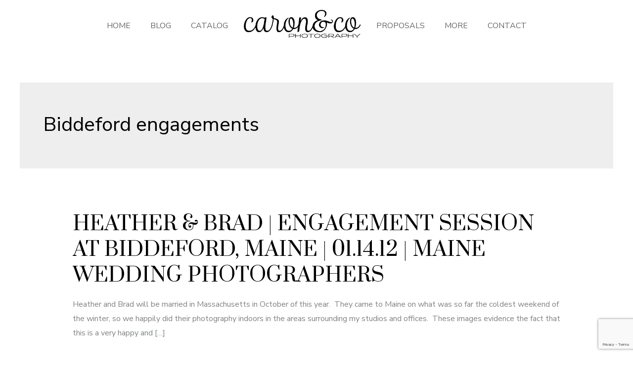

--- FILE ---
content_type: text/html; charset=utf-8
request_url: https://www.google.com/recaptcha/api2/anchor?ar=1&k=6LcrtdoUAAAAAKDPz7JUXX2I3Gw2z8vnqvmo3gnL&co=aHR0cHM6Ly93d3cud2VkLXBpeC5jb206NDQz&hl=en&v=PoyoqOPhxBO7pBk68S4YbpHZ&size=invisible&anchor-ms=20000&execute-ms=30000&cb=sz5cr0e7g3vp
body_size: 48947
content:
<!DOCTYPE HTML><html dir="ltr" lang="en"><head><meta http-equiv="Content-Type" content="text/html; charset=UTF-8">
<meta http-equiv="X-UA-Compatible" content="IE=edge">
<title>reCAPTCHA</title>
<style type="text/css">
/* cyrillic-ext */
@font-face {
  font-family: 'Roboto';
  font-style: normal;
  font-weight: 400;
  font-stretch: 100%;
  src: url(//fonts.gstatic.com/s/roboto/v48/KFO7CnqEu92Fr1ME7kSn66aGLdTylUAMa3GUBHMdazTgWw.woff2) format('woff2');
  unicode-range: U+0460-052F, U+1C80-1C8A, U+20B4, U+2DE0-2DFF, U+A640-A69F, U+FE2E-FE2F;
}
/* cyrillic */
@font-face {
  font-family: 'Roboto';
  font-style: normal;
  font-weight: 400;
  font-stretch: 100%;
  src: url(//fonts.gstatic.com/s/roboto/v48/KFO7CnqEu92Fr1ME7kSn66aGLdTylUAMa3iUBHMdazTgWw.woff2) format('woff2');
  unicode-range: U+0301, U+0400-045F, U+0490-0491, U+04B0-04B1, U+2116;
}
/* greek-ext */
@font-face {
  font-family: 'Roboto';
  font-style: normal;
  font-weight: 400;
  font-stretch: 100%;
  src: url(//fonts.gstatic.com/s/roboto/v48/KFO7CnqEu92Fr1ME7kSn66aGLdTylUAMa3CUBHMdazTgWw.woff2) format('woff2');
  unicode-range: U+1F00-1FFF;
}
/* greek */
@font-face {
  font-family: 'Roboto';
  font-style: normal;
  font-weight: 400;
  font-stretch: 100%;
  src: url(//fonts.gstatic.com/s/roboto/v48/KFO7CnqEu92Fr1ME7kSn66aGLdTylUAMa3-UBHMdazTgWw.woff2) format('woff2');
  unicode-range: U+0370-0377, U+037A-037F, U+0384-038A, U+038C, U+038E-03A1, U+03A3-03FF;
}
/* math */
@font-face {
  font-family: 'Roboto';
  font-style: normal;
  font-weight: 400;
  font-stretch: 100%;
  src: url(//fonts.gstatic.com/s/roboto/v48/KFO7CnqEu92Fr1ME7kSn66aGLdTylUAMawCUBHMdazTgWw.woff2) format('woff2');
  unicode-range: U+0302-0303, U+0305, U+0307-0308, U+0310, U+0312, U+0315, U+031A, U+0326-0327, U+032C, U+032F-0330, U+0332-0333, U+0338, U+033A, U+0346, U+034D, U+0391-03A1, U+03A3-03A9, U+03B1-03C9, U+03D1, U+03D5-03D6, U+03F0-03F1, U+03F4-03F5, U+2016-2017, U+2034-2038, U+203C, U+2040, U+2043, U+2047, U+2050, U+2057, U+205F, U+2070-2071, U+2074-208E, U+2090-209C, U+20D0-20DC, U+20E1, U+20E5-20EF, U+2100-2112, U+2114-2115, U+2117-2121, U+2123-214F, U+2190, U+2192, U+2194-21AE, U+21B0-21E5, U+21F1-21F2, U+21F4-2211, U+2213-2214, U+2216-22FF, U+2308-230B, U+2310, U+2319, U+231C-2321, U+2336-237A, U+237C, U+2395, U+239B-23B7, U+23D0, U+23DC-23E1, U+2474-2475, U+25AF, U+25B3, U+25B7, U+25BD, U+25C1, U+25CA, U+25CC, U+25FB, U+266D-266F, U+27C0-27FF, U+2900-2AFF, U+2B0E-2B11, U+2B30-2B4C, U+2BFE, U+3030, U+FF5B, U+FF5D, U+1D400-1D7FF, U+1EE00-1EEFF;
}
/* symbols */
@font-face {
  font-family: 'Roboto';
  font-style: normal;
  font-weight: 400;
  font-stretch: 100%;
  src: url(//fonts.gstatic.com/s/roboto/v48/KFO7CnqEu92Fr1ME7kSn66aGLdTylUAMaxKUBHMdazTgWw.woff2) format('woff2');
  unicode-range: U+0001-000C, U+000E-001F, U+007F-009F, U+20DD-20E0, U+20E2-20E4, U+2150-218F, U+2190, U+2192, U+2194-2199, U+21AF, U+21E6-21F0, U+21F3, U+2218-2219, U+2299, U+22C4-22C6, U+2300-243F, U+2440-244A, U+2460-24FF, U+25A0-27BF, U+2800-28FF, U+2921-2922, U+2981, U+29BF, U+29EB, U+2B00-2BFF, U+4DC0-4DFF, U+FFF9-FFFB, U+10140-1018E, U+10190-1019C, U+101A0, U+101D0-101FD, U+102E0-102FB, U+10E60-10E7E, U+1D2C0-1D2D3, U+1D2E0-1D37F, U+1F000-1F0FF, U+1F100-1F1AD, U+1F1E6-1F1FF, U+1F30D-1F30F, U+1F315, U+1F31C, U+1F31E, U+1F320-1F32C, U+1F336, U+1F378, U+1F37D, U+1F382, U+1F393-1F39F, U+1F3A7-1F3A8, U+1F3AC-1F3AF, U+1F3C2, U+1F3C4-1F3C6, U+1F3CA-1F3CE, U+1F3D4-1F3E0, U+1F3ED, U+1F3F1-1F3F3, U+1F3F5-1F3F7, U+1F408, U+1F415, U+1F41F, U+1F426, U+1F43F, U+1F441-1F442, U+1F444, U+1F446-1F449, U+1F44C-1F44E, U+1F453, U+1F46A, U+1F47D, U+1F4A3, U+1F4B0, U+1F4B3, U+1F4B9, U+1F4BB, U+1F4BF, U+1F4C8-1F4CB, U+1F4D6, U+1F4DA, U+1F4DF, U+1F4E3-1F4E6, U+1F4EA-1F4ED, U+1F4F7, U+1F4F9-1F4FB, U+1F4FD-1F4FE, U+1F503, U+1F507-1F50B, U+1F50D, U+1F512-1F513, U+1F53E-1F54A, U+1F54F-1F5FA, U+1F610, U+1F650-1F67F, U+1F687, U+1F68D, U+1F691, U+1F694, U+1F698, U+1F6AD, U+1F6B2, U+1F6B9-1F6BA, U+1F6BC, U+1F6C6-1F6CF, U+1F6D3-1F6D7, U+1F6E0-1F6EA, U+1F6F0-1F6F3, U+1F6F7-1F6FC, U+1F700-1F7FF, U+1F800-1F80B, U+1F810-1F847, U+1F850-1F859, U+1F860-1F887, U+1F890-1F8AD, U+1F8B0-1F8BB, U+1F8C0-1F8C1, U+1F900-1F90B, U+1F93B, U+1F946, U+1F984, U+1F996, U+1F9E9, U+1FA00-1FA6F, U+1FA70-1FA7C, U+1FA80-1FA89, U+1FA8F-1FAC6, U+1FACE-1FADC, U+1FADF-1FAE9, U+1FAF0-1FAF8, U+1FB00-1FBFF;
}
/* vietnamese */
@font-face {
  font-family: 'Roboto';
  font-style: normal;
  font-weight: 400;
  font-stretch: 100%;
  src: url(//fonts.gstatic.com/s/roboto/v48/KFO7CnqEu92Fr1ME7kSn66aGLdTylUAMa3OUBHMdazTgWw.woff2) format('woff2');
  unicode-range: U+0102-0103, U+0110-0111, U+0128-0129, U+0168-0169, U+01A0-01A1, U+01AF-01B0, U+0300-0301, U+0303-0304, U+0308-0309, U+0323, U+0329, U+1EA0-1EF9, U+20AB;
}
/* latin-ext */
@font-face {
  font-family: 'Roboto';
  font-style: normal;
  font-weight: 400;
  font-stretch: 100%;
  src: url(//fonts.gstatic.com/s/roboto/v48/KFO7CnqEu92Fr1ME7kSn66aGLdTylUAMa3KUBHMdazTgWw.woff2) format('woff2');
  unicode-range: U+0100-02BA, U+02BD-02C5, U+02C7-02CC, U+02CE-02D7, U+02DD-02FF, U+0304, U+0308, U+0329, U+1D00-1DBF, U+1E00-1E9F, U+1EF2-1EFF, U+2020, U+20A0-20AB, U+20AD-20C0, U+2113, U+2C60-2C7F, U+A720-A7FF;
}
/* latin */
@font-face {
  font-family: 'Roboto';
  font-style: normal;
  font-weight: 400;
  font-stretch: 100%;
  src: url(//fonts.gstatic.com/s/roboto/v48/KFO7CnqEu92Fr1ME7kSn66aGLdTylUAMa3yUBHMdazQ.woff2) format('woff2');
  unicode-range: U+0000-00FF, U+0131, U+0152-0153, U+02BB-02BC, U+02C6, U+02DA, U+02DC, U+0304, U+0308, U+0329, U+2000-206F, U+20AC, U+2122, U+2191, U+2193, U+2212, U+2215, U+FEFF, U+FFFD;
}
/* cyrillic-ext */
@font-face {
  font-family: 'Roboto';
  font-style: normal;
  font-weight: 500;
  font-stretch: 100%;
  src: url(//fonts.gstatic.com/s/roboto/v48/KFO7CnqEu92Fr1ME7kSn66aGLdTylUAMa3GUBHMdazTgWw.woff2) format('woff2');
  unicode-range: U+0460-052F, U+1C80-1C8A, U+20B4, U+2DE0-2DFF, U+A640-A69F, U+FE2E-FE2F;
}
/* cyrillic */
@font-face {
  font-family: 'Roboto';
  font-style: normal;
  font-weight: 500;
  font-stretch: 100%;
  src: url(//fonts.gstatic.com/s/roboto/v48/KFO7CnqEu92Fr1ME7kSn66aGLdTylUAMa3iUBHMdazTgWw.woff2) format('woff2');
  unicode-range: U+0301, U+0400-045F, U+0490-0491, U+04B0-04B1, U+2116;
}
/* greek-ext */
@font-face {
  font-family: 'Roboto';
  font-style: normal;
  font-weight: 500;
  font-stretch: 100%;
  src: url(//fonts.gstatic.com/s/roboto/v48/KFO7CnqEu92Fr1ME7kSn66aGLdTylUAMa3CUBHMdazTgWw.woff2) format('woff2');
  unicode-range: U+1F00-1FFF;
}
/* greek */
@font-face {
  font-family: 'Roboto';
  font-style: normal;
  font-weight: 500;
  font-stretch: 100%;
  src: url(//fonts.gstatic.com/s/roboto/v48/KFO7CnqEu92Fr1ME7kSn66aGLdTylUAMa3-UBHMdazTgWw.woff2) format('woff2');
  unicode-range: U+0370-0377, U+037A-037F, U+0384-038A, U+038C, U+038E-03A1, U+03A3-03FF;
}
/* math */
@font-face {
  font-family: 'Roboto';
  font-style: normal;
  font-weight: 500;
  font-stretch: 100%;
  src: url(//fonts.gstatic.com/s/roboto/v48/KFO7CnqEu92Fr1ME7kSn66aGLdTylUAMawCUBHMdazTgWw.woff2) format('woff2');
  unicode-range: U+0302-0303, U+0305, U+0307-0308, U+0310, U+0312, U+0315, U+031A, U+0326-0327, U+032C, U+032F-0330, U+0332-0333, U+0338, U+033A, U+0346, U+034D, U+0391-03A1, U+03A3-03A9, U+03B1-03C9, U+03D1, U+03D5-03D6, U+03F0-03F1, U+03F4-03F5, U+2016-2017, U+2034-2038, U+203C, U+2040, U+2043, U+2047, U+2050, U+2057, U+205F, U+2070-2071, U+2074-208E, U+2090-209C, U+20D0-20DC, U+20E1, U+20E5-20EF, U+2100-2112, U+2114-2115, U+2117-2121, U+2123-214F, U+2190, U+2192, U+2194-21AE, U+21B0-21E5, U+21F1-21F2, U+21F4-2211, U+2213-2214, U+2216-22FF, U+2308-230B, U+2310, U+2319, U+231C-2321, U+2336-237A, U+237C, U+2395, U+239B-23B7, U+23D0, U+23DC-23E1, U+2474-2475, U+25AF, U+25B3, U+25B7, U+25BD, U+25C1, U+25CA, U+25CC, U+25FB, U+266D-266F, U+27C0-27FF, U+2900-2AFF, U+2B0E-2B11, U+2B30-2B4C, U+2BFE, U+3030, U+FF5B, U+FF5D, U+1D400-1D7FF, U+1EE00-1EEFF;
}
/* symbols */
@font-face {
  font-family: 'Roboto';
  font-style: normal;
  font-weight: 500;
  font-stretch: 100%;
  src: url(//fonts.gstatic.com/s/roboto/v48/KFO7CnqEu92Fr1ME7kSn66aGLdTylUAMaxKUBHMdazTgWw.woff2) format('woff2');
  unicode-range: U+0001-000C, U+000E-001F, U+007F-009F, U+20DD-20E0, U+20E2-20E4, U+2150-218F, U+2190, U+2192, U+2194-2199, U+21AF, U+21E6-21F0, U+21F3, U+2218-2219, U+2299, U+22C4-22C6, U+2300-243F, U+2440-244A, U+2460-24FF, U+25A0-27BF, U+2800-28FF, U+2921-2922, U+2981, U+29BF, U+29EB, U+2B00-2BFF, U+4DC0-4DFF, U+FFF9-FFFB, U+10140-1018E, U+10190-1019C, U+101A0, U+101D0-101FD, U+102E0-102FB, U+10E60-10E7E, U+1D2C0-1D2D3, U+1D2E0-1D37F, U+1F000-1F0FF, U+1F100-1F1AD, U+1F1E6-1F1FF, U+1F30D-1F30F, U+1F315, U+1F31C, U+1F31E, U+1F320-1F32C, U+1F336, U+1F378, U+1F37D, U+1F382, U+1F393-1F39F, U+1F3A7-1F3A8, U+1F3AC-1F3AF, U+1F3C2, U+1F3C4-1F3C6, U+1F3CA-1F3CE, U+1F3D4-1F3E0, U+1F3ED, U+1F3F1-1F3F3, U+1F3F5-1F3F7, U+1F408, U+1F415, U+1F41F, U+1F426, U+1F43F, U+1F441-1F442, U+1F444, U+1F446-1F449, U+1F44C-1F44E, U+1F453, U+1F46A, U+1F47D, U+1F4A3, U+1F4B0, U+1F4B3, U+1F4B9, U+1F4BB, U+1F4BF, U+1F4C8-1F4CB, U+1F4D6, U+1F4DA, U+1F4DF, U+1F4E3-1F4E6, U+1F4EA-1F4ED, U+1F4F7, U+1F4F9-1F4FB, U+1F4FD-1F4FE, U+1F503, U+1F507-1F50B, U+1F50D, U+1F512-1F513, U+1F53E-1F54A, U+1F54F-1F5FA, U+1F610, U+1F650-1F67F, U+1F687, U+1F68D, U+1F691, U+1F694, U+1F698, U+1F6AD, U+1F6B2, U+1F6B9-1F6BA, U+1F6BC, U+1F6C6-1F6CF, U+1F6D3-1F6D7, U+1F6E0-1F6EA, U+1F6F0-1F6F3, U+1F6F7-1F6FC, U+1F700-1F7FF, U+1F800-1F80B, U+1F810-1F847, U+1F850-1F859, U+1F860-1F887, U+1F890-1F8AD, U+1F8B0-1F8BB, U+1F8C0-1F8C1, U+1F900-1F90B, U+1F93B, U+1F946, U+1F984, U+1F996, U+1F9E9, U+1FA00-1FA6F, U+1FA70-1FA7C, U+1FA80-1FA89, U+1FA8F-1FAC6, U+1FACE-1FADC, U+1FADF-1FAE9, U+1FAF0-1FAF8, U+1FB00-1FBFF;
}
/* vietnamese */
@font-face {
  font-family: 'Roboto';
  font-style: normal;
  font-weight: 500;
  font-stretch: 100%;
  src: url(//fonts.gstatic.com/s/roboto/v48/KFO7CnqEu92Fr1ME7kSn66aGLdTylUAMa3OUBHMdazTgWw.woff2) format('woff2');
  unicode-range: U+0102-0103, U+0110-0111, U+0128-0129, U+0168-0169, U+01A0-01A1, U+01AF-01B0, U+0300-0301, U+0303-0304, U+0308-0309, U+0323, U+0329, U+1EA0-1EF9, U+20AB;
}
/* latin-ext */
@font-face {
  font-family: 'Roboto';
  font-style: normal;
  font-weight: 500;
  font-stretch: 100%;
  src: url(//fonts.gstatic.com/s/roboto/v48/KFO7CnqEu92Fr1ME7kSn66aGLdTylUAMa3KUBHMdazTgWw.woff2) format('woff2');
  unicode-range: U+0100-02BA, U+02BD-02C5, U+02C7-02CC, U+02CE-02D7, U+02DD-02FF, U+0304, U+0308, U+0329, U+1D00-1DBF, U+1E00-1E9F, U+1EF2-1EFF, U+2020, U+20A0-20AB, U+20AD-20C0, U+2113, U+2C60-2C7F, U+A720-A7FF;
}
/* latin */
@font-face {
  font-family: 'Roboto';
  font-style: normal;
  font-weight: 500;
  font-stretch: 100%;
  src: url(//fonts.gstatic.com/s/roboto/v48/KFO7CnqEu92Fr1ME7kSn66aGLdTylUAMa3yUBHMdazQ.woff2) format('woff2');
  unicode-range: U+0000-00FF, U+0131, U+0152-0153, U+02BB-02BC, U+02C6, U+02DA, U+02DC, U+0304, U+0308, U+0329, U+2000-206F, U+20AC, U+2122, U+2191, U+2193, U+2212, U+2215, U+FEFF, U+FFFD;
}
/* cyrillic-ext */
@font-face {
  font-family: 'Roboto';
  font-style: normal;
  font-weight: 900;
  font-stretch: 100%;
  src: url(//fonts.gstatic.com/s/roboto/v48/KFO7CnqEu92Fr1ME7kSn66aGLdTylUAMa3GUBHMdazTgWw.woff2) format('woff2');
  unicode-range: U+0460-052F, U+1C80-1C8A, U+20B4, U+2DE0-2DFF, U+A640-A69F, U+FE2E-FE2F;
}
/* cyrillic */
@font-face {
  font-family: 'Roboto';
  font-style: normal;
  font-weight: 900;
  font-stretch: 100%;
  src: url(//fonts.gstatic.com/s/roboto/v48/KFO7CnqEu92Fr1ME7kSn66aGLdTylUAMa3iUBHMdazTgWw.woff2) format('woff2');
  unicode-range: U+0301, U+0400-045F, U+0490-0491, U+04B0-04B1, U+2116;
}
/* greek-ext */
@font-face {
  font-family: 'Roboto';
  font-style: normal;
  font-weight: 900;
  font-stretch: 100%;
  src: url(//fonts.gstatic.com/s/roboto/v48/KFO7CnqEu92Fr1ME7kSn66aGLdTylUAMa3CUBHMdazTgWw.woff2) format('woff2');
  unicode-range: U+1F00-1FFF;
}
/* greek */
@font-face {
  font-family: 'Roboto';
  font-style: normal;
  font-weight: 900;
  font-stretch: 100%;
  src: url(//fonts.gstatic.com/s/roboto/v48/KFO7CnqEu92Fr1ME7kSn66aGLdTylUAMa3-UBHMdazTgWw.woff2) format('woff2');
  unicode-range: U+0370-0377, U+037A-037F, U+0384-038A, U+038C, U+038E-03A1, U+03A3-03FF;
}
/* math */
@font-face {
  font-family: 'Roboto';
  font-style: normal;
  font-weight: 900;
  font-stretch: 100%;
  src: url(//fonts.gstatic.com/s/roboto/v48/KFO7CnqEu92Fr1ME7kSn66aGLdTylUAMawCUBHMdazTgWw.woff2) format('woff2');
  unicode-range: U+0302-0303, U+0305, U+0307-0308, U+0310, U+0312, U+0315, U+031A, U+0326-0327, U+032C, U+032F-0330, U+0332-0333, U+0338, U+033A, U+0346, U+034D, U+0391-03A1, U+03A3-03A9, U+03B1-03C9, U+03D1, U+03D5-03D6, U+03F0-03F1, U+03F4-03F5, U+2016-2017, U+2034-2038, U+203C, U+2040, U+2043, U+2047, U+2050, U+2057, U+205F, U+2070-2071, U+2074-208E, U+2090-209C, U+20D0-20DC, U+20E1, U+20E5-20EF, U+2100-2112, U+2114-2115, U+2117-2121, U+2123-214F, U+2190, U+2192, U+2194-21AE, U+21B0-21E5, U+21F1-21F2, U+21F4-2211, U+2213-2214, U+2216-22FF, U+2308-230B, U+2310, U+2319, U+231C-2321, U+2336-237A, U+237C, U+2395, U+239B-23B7, U+23D0, U+23DC-23E1, U+2474-2475, U+25AF, U+25B3, U+25B7, U+25BD, U+25C1, U+25CA, U+25CC, U+25FB, U+266D-266F, U+27C0-27FF, U+2900-2AFF, U+2B0E-2B11, U+2B30-2B4C, U+2BFE, U+3030, U+FF5B, U+FF5D, U+1D400-1D7FF, U+1EE00-1EEFF;
}
/* symbols */
@font-face {
  font-family: 'Roboto';
  font-style: normal;
  font-weight: 900;
  font-stretch: 100%;
  src: url(//fonts.gstatic.com/s/roboto/v48/KFO7CnqEu92Fr1ME7kSn66aGLdTylUAMaxKUBHMdazTgWw.woff2) format('woff2');
  unicode-range: U+0001-000C, U+000E-001F, U+007F-009F, U+20DD-20E0, U+20E2-20E4, U+2150-218F, U+2190, U+2192, U+2194-2199, U+21AF, U+21E6-21F0, U+21F3, U+2218-2219, U+2299, U+22C4-22C6, U+2300-243F, U+2440-244A, U+2460-24FF, U+25A0-27BF, U+2800-28FF, U+2921-2922, U+2981, U+29BF, U+29EB, U+2B00-2BFF, U+4DC0-4DFF, U+FFF9-FFFB, U+10140-1018E, U+10190-1019C, U+101A0, U+101D0-101FD, U+102E0-102FB, U+10E60-10E7E, U+1D2C0-1D2D3, U+1D2E0-1D37F, U+1F000-1F0FF, U+1F100-1F1AD, U+1F1E6-1F1FF, U+1F30D-1F30F, U+1F315, U+1F31C, U+1F31E, U+1F320-1F32C, U+1F336, U+1F378, U+1F37D, U+1F382, U+1F393-1F39F, U+1F3A7-1F3A8, U+1F3AC-1F3AF, U+1F3C2, U+1F3C4-1F3C6, U+1F3CA-1F3CE, U+1F3D4-1F3E0, U+1F3ED, U+1F3F1-1F3F3, U+1F3F5-1F3F7, U+1F408, U+1F415, U+1F41F, U+1F426, U+1F43F, U+1F441-1F442, U+1F444, U+1F446-1F449, U+1F44C-1F44E, U+1F453, U+1F46A, U+1F47D, U+1F4A3, U+1F4B0, U+1F4B3, U+1F4B9, U+1F4BB, U+1F4BF, U+1F4C8-1F4CB, U+1F4D6, U+1F4DA, U+1F4DF, U+1F4E3-1F4E6, U+1F4EA-1F4ED, U+1F4F7, U+1F4F9-1F4FB, U+1F4FD-1F4FE, U+1F503, U+1F507-1F50B, U+1F50D, U+1F512-1F513, U+1F53E-1F54A, U+1F54F-1F5FA, U+1F610, U+1F650-1F67F, U+1F687, U+1F68D, U+1F691, U+1F694, U+1F698, U+1F6AD, U+1F6B2, U+1F6B9-1F6BA, U+1F6BC, U+1F6C6-1F6CF, U+1F6D3-1F6D7, U+1F6E0-1F6EA, U+1F6F0-1F6F3, U+1F6F7-1F6FC, U+1F700-1F7FF, U+1F800-1F80B, U+1F810-1F847, U+1F850-1F859, U+1F860-1F887, U+1F890-1F8AD, U+1F8B0-1F8BB, U+1F8C0-1F8C1, U+1F900-1F90B, U+1F93B, U+1F946, U+1F984, U+1F996, U+1F9E9, U+1FA00-1FA6F, U+1FA70-1FA7C, U+1FA80-1FA89, U+1FA8F-1FAC6, U+1FACE-1FADC, U+1FADF-1FAE9, U+1FAF0-1FAF8, U+1FB00-1FBFF;
}
/* vietnamese */
@font-face {
  font-family: 'Roboto';
  font-style: normal;
  font-weight: 900;
  font-stretch: 100%;
  src: url(//fonts.gstatic.com/s/roboto/v48/KFO7CnqEu92Fr1ME7kSn66aGLdTylUAMa3OUBHMdazTgWw.woff2) format('woff2');
  unicode-range: U+0102-0103, U+0110-0111, U+0128-0129, U+0168-0169, U+01A0-01A1, U+01AF-01B0, U+0300-0301, U+0303-0304, U+0308-0309, U+0323, U+0329, U+1EA0-1EF9, U+20AB;
}
/* latin-ext */
@font-face {
  font-family: 'Roboto';
  font-style: normal;
  font-weight: 900;
  font-stretch: 100%;
  src: url(//fonts.gstatic.com/s/roboto/v48/KFO7CnqEu92Fr1ME7kSn66aGLdTylUAMa3KUBHMdazTgWw.woff2) format('woff2');
  unicode-range: U+0100-02BA, U+02BD-02C5, U+02C7-02CC, U+02CE-02D7, U+02DD-02FF, U+0304, U+0308, U+0329, U+1D00-1DBF, U+1E00-1E9F, U+1EF2-1EFF, U+2020, U+20A0-20AB, U+20AD-20C0, U+2113, U+2C60-2C7F, U+A720-A7FF;
}
/* latin */
@font-face {
  font-family: 'Roboto';
  font-style: normal;
  font-weight: 900;
  font-stretch: 100%;
  src: url(//fonts.gstatic.com/s/roboto/v48/KFO7CnqEu92Fr1ME7kSn66aGLdTylUAMa3yUBHMdazQ.woff2) format('woff2');
  unicode-range: U+0000-00FF, U+0131, U+0152-0153, U+02BB-02BC, U+02C6, U+02DA, U+02DC, U+0304, U+0308, U+0329, U+2000-206F, U+20AC, U+2122, U+2191, U+2193, U+2212, U+2215, U+FEFF, U+FFFD;
}

</style>
<link rel="stylesheet" type="text/css" href="https://www.gstatic.com/recaptcha/releases/PoyoqOPhxBO7pBk68S4YbpHZ/styles__ltr.css">
<script nonce="6bAjSDcXA6HLECgGF0PJDg" type="text/javascript">window['__recaptcha_api'] = 'https://www.google.com/recaptcha/api2/';</script>
<script type="text/javascript" src="https://www.gstatic.com/recaptcha/releases/PoyoqOPhxBO7pBk68S4YbpHZ/recaptcha__en.js" nonce="6bAjSDcXA6HLECgGF0PJDg">
      
    </script></head>
<body><div id="rc-anchor-alert" class="rc-anchor-alert"></div>
<input type="hidden" id="recaptcha-token" value="[base64]">
<script type="text/javascript" nonce="6bAjSDcXA6HLECgGF0PJDg">
      recaptcha.anchor.Main.init("[\x22ainput\x22,[\x22bgdata\x22,\x22\x22,\[base64]/[base64]/[base64]/bmV3IHJbeF0oY1swXSk6RT09Mj9uZXcgclt4XShjWzBdLGNbMV0pOkU9PTM/bmV3IHJbeF0oY1swXSxjWzFdLGNbMl0pOkU9PTQ/[base64]/[base64]/[base64]/[base64]/[base64]/[base64]/[base64]/[base64]\x22,\[base64]\\u003d\x22,\x22woXDm8Kjw6wLN2lddkPCkMKCw7smZ8O2FlPDtsKrVVLCscO5w4VmVsKJOcKGY8KOE8KBwrRPwqvCuh4LwpRRw6vDkTFUwrzCvkcdwrrDokZAFsOfwopQw6HDnlnCpl8fwp3CicO/[base64]/wr/[base64]/DscO/YFo8UcK2wp/[base64]/[base64]/[base64]/[base64]/CvyITEcOtw78bwqDDq14Jw77DnT/[base64]/[base64]/DvwjDgHrCokrDsnbCmyLClsKTMsKnFMK5OsKvdFbCsX9vwo3CsEEAA24uBTnDi07CiBHCg8KAYnhAwoI2wqpXw5HDisOLWmoyw4rCicKTwpDDqcOIwpHDvcO3W17CtQI8I8K/wq7DhnEgwqFZRkvCpgt6w5DCqcKkXSHCu8KTb8O2w4rDlzwyC8OqwpTCixpoG8O6w4saw4pgw7PDvwbDtGx2CcKCw757w7Rlw5sUPMKwYxjDu8Oow6ozQsO2RsK2ERjDl8K8E0Ivw7glw73CgMK8YC3Cq8OxS8OITMKHY8OmUsKwNsOFw4/CsghawpN/d8OuBsKOw6FEw7NkfcOzX8KRdcOrKMKDw6kkZ0XCkUHDrcOBwozDtcOnQcK/w7nCr8Kjw6dgEcKXB8ONw415wpZfw4JkwqhWw4nDgsOvw4LDu2lXa8KReMKFw61MwqDCpsKfwpY5QDtCw6LDixsvLSDDm1U9EcKDw5USwpDCn0puwq/DvXXDtsOSwpfDgcOkw5PCosK9w5BLWMKVOiDCt8OUSsKcU8K5wpQ6w6DDnlggwonDk19zw4TDrFF+eUrDuA3CscKDwozDuMOzwp9uPjNcw4HChcK/QsK7w4VHwqXCmsOqw7nDr8KPGcOkw6zCukUhw4kqdSEcw5wMdcOVdzh+w6A9wqTDrW4Vw4nDmsK5Jwd9URnCiXbCpMOfworCucKVwpRzBmBSwobDmh/CocKXakJkwrrDh8Ksw71ObFEaw73Cn2vCmMKewpUcS8K1WcKiwq3DonTDvsOjwolBwosVBsOww5wKEMOKw4LCrcKBw5DCvADDrcKNwqFVwoxSwo1BYcOfw40wwpnCigdnAULDnMOiw7MKWBMhw7XDoUPCmsKAw5UIw7vDsynDsF9kV23DvFLDmEAMLVzDsC/CkMK5wqTDncKNw68oSsOkf8OPw6/DjAHCs2/[base64]/CgcKuX8KPYVs1e8Ovw5NgeMKaZsKtw4sFKTA8fsO8OsK1wrp+McO/RsK0w6lsw7DCgzbDqsOGwo/Ch37DtMO8UXXCocKhTcKcGcO4w6fDjgRwdMKWwprDm8KKI8OiwrpXw7zClBICw4EndsO4wqjCrsOyZMO7YmrCp005Wx85YwnChkPCicKVJ3YRwr/CkFBHwrnCq8Kqw7LCosOVLF/[base64]/DsybCozkSwrBKNT/CpsOiwrTDhsK7Y8OYwoTCsAHDrBxoPiHDuykNTWJdwoXCucO0EsKjw5Agw73CgV3CusKCQWbCqcO3w5PChRkXwotawofCkjDDlcOpw7RawocgAl3Ckm3Cj8OEwrYyw6fDhMKPw7/CtcOYVCwGwr/[base64]/[base64]/[base64]/Di8OvZMO4DMKwHAQBw7x4w5PCo8Ovw6poT8Ouwod+VsOCw5YRw5MlCAoRw6bCoMOswo/[base64]/Dh3Naw6fCicKkYVrDi3VAw7TCvi7Ctg4OB2HChgktMw0nKMKMwq/DsBLDlcKceHcbwpxLwrHClWddFsKvEiLDnHYow5fCrwoqQcOVwoLClAJSKBbClMKcUT9YVy/[base64]/Cn8KXwqd4w5zDmmDCl2XDvxw0BcK4OA1RCcKgIcKxwpHDlsK+am5Uw5zCusKMwp5fwrTDrcKKSzvDtsKJdlrDiWMaw7xWHsKudVF7w7kuwow9wrHDqhLCggt0w4DDosKzw5VTR8OGwojDq8K5wrjDuF/CmylOSh7CpcO/RSI3wqJAwppdw6rDhDhnNsKLZksZQXPCpcKUw7TDlElVwo0ON0guIhdlw714VjN8w5Bvw7FEaQIcwr3DjMKNwqnCpMK/woo2NMKxwoTDh8KBKCTCqV/DncO1RsOoWMOawrXDg8K6flxFaFXDiAkeD8K7KMOCRWZjcC8TwpJcwo/[base64]/Cv8K0MMKnSMKqRsKawpHDlMOMw7ZJTARPwpXCs8O3w6XDicO4w7EUcsK4b8Ozw4lGwoLDhGXCl8Knw6TCmXbDon1iMQXDmcKhw5RJw6bDmUHCgMO5QMKWCMKgw5XCssOQw4ZTw4HCp3DCtMOow7bCkjHDgsK6KMOGS8OOfEnDt8KzZsKdZUlWwq0dw6LDhk/DgMOTw6lAwqcQUH1yw7jDicO4w7nCj8OswrDDjcKiw4YGw5tNYMK4E8KXw7PClsKWwr/DvsOXwpNJw5DDrzRKd3J2e8Ogw7sNworCmC/DvCLDj8KAwpLCrTrCm8OGw594w7/Dh3LDlBEEw7VuHsKiQsKtflTDosKRwroWBsKEUBdtd8KnwppKw7vCjFjDocOAwqkqbnpnw5weYTFOw757Z8O6Lk/DnMKuT0rCucKQM8KTFBrCti/[base64]/Do0B/[base64]/[base64]/w4rDgi/[base64]/CuMKow4JUwoDCrls2K8KSWXvDpMOQNMKIw5k8w65uLnHDpsOZfhPCqzx7wogMEMK1w6PDgH7ClcK1wqcJw5jDi0Qnw4ERw7HDpjLDg1zDusKkw7rCpz7CtcKIwobCr8Ozw54aw6jDmQpBTEdtwqdIJ8O6bMK/[base64]/DlRzDpy/DpMOuU8OEbMOiW0JowoMRwp80wqrCqC93ZRQ+wptqMMOrO24ewrrDoWMAPBLCvMOxdcOmwpRBw73CgMOlbcO+w4nDs8KaQgDDmMKPQMOpw7fDrGsWwpIrwo/[base64]/c8OJw47CgSIjVMK/eWfCicOfU8O1wqcPw5FMw6tVw6s/OcOGYSEYwqpqw7PCgsONUigLw4PCvnA9A8Kgw7nCk8Odw7FJUG7CgMKyWsO4ADvDqSrDkBjCrMKcD2jDsQDCtkbDl8KDwo7CtGIUClQlczU2XsKSTsKLw7DCkk7DoU03w6bClkRIJX3DrgXDksOGwpHCmW0tb8Ohwrc8w7Ntwr/Cv8Krw7cVYMOpCAMBwrFfw6/Ct8K9KA4rPSoHw54Dwq0Ywp7CuGnCo8KwwrkvLMKYwrjCoVTCnj/Dq8KIXDjDrRohLyzDmsK7Wyx8fjvDkcKAUBc1FMOlw6hQRcOCwrDCr0vDsE9kwqZMeQM9w5FCYCXCsFnCujDDuMOuw6rCmXAKJUfCqWU1w4bCh8KTY3kKAU7DpB5TesKpw4rCs0TCtxrDlcO2wrDDtR/[base64]/DicK+woVnRGxFwrHDpxvCkAVHw53DlUbDrQxFw4bDqVnCiW0jw6TCvhfDt8KrM8K3esKiwrDDsDvCkMOSAMO6a2hnwpjDmkLCoMO3wp/DtsKNbcONwqTDvVVuEMOZw6nDi8Kaa8O7w5HCgcOnM8Klwpl7w7J5QywdA8KMRcKhwrQvwoklwp5uRDFOJWTCnh/Dp8O0w5A/w7Q+w57Dpnx/Cl7Co2cFOsOlLF9besKpCsKKwqfDhcOkw7rDmg0xScOUwojDlsOuZCnCljYQw5/DnMOWH8KOPkA/[base64]/wqHDv8OSZFt2VMKOw5bDvcK5wp9lIXE6SWpHw7DDq8KfwozDtMOAccOsOsKZwoHDi8OTC1lrwrY4w7NqbQxew5nCgGHCrDcUKsO5w5BtYWQmw6PDo8KXR1LCqnMsX2AacMKZccOQwpPDiMO0w5o/CcOQwrHDn8OFwqxsMkU1QcOrw4tpesKnBAnCm2vDrF8keMO4w4fDi2kZcTkZwqfDnHcBwrDDnUcOaWdeHcObQiJ2w4vCrkfCqsKLfcKqw7/DhWFqwoRHYjMHSyzCqMO6w6gFw63Dg8KGZHdPZcOcTAjCkzPCrMKxahhzFWzCj8KxFBx0ITwMw7pAw5zDmSTCkcOHCMO4VVjDssOFMybDisKAXRUyw4/CmnHDgMOFw73Du8KtwosWw5XDisORYSzDkUnCjG0DwoUvwr/CkCtsw7vChDvCkiJHw43DjzkXLMOxw4/[base64]/TcOlwq4uw53Ch1fDs8KxwoLCvcKaKC/DjSfDk8Oyw5U6wqjDnMKcwqNLw684J1fDnW3CgnLChMOQAcKPw7IfMw/Di8OEwqROECjDjcKJwrvDqCXCn8Kdw5/DgsOdb0RefsKvI1bCn8O/w7o4EMK7w49Fwqw8w7PCtcObMkzCjsKRUAYjRMOrw4ZcTHZhNnPCiFXDnVsGwqpswqF5Dx8fTsOcw5JlUw/Cpw7Cr0ALw45MfwzClMOhAHjDo8KDUHHCncKPwoNFI1x9aT10Ez/Dn8Oyw7DCgRvCkMO1WMKYw78HwpopccOowqN9wrTCpsKwQMKkw5hew65sTMKnO8OKw5MrNsK5OsO9wpN3wp8CfRRKBGIdccK0wq3DlAPCqn0lKmTDpcKywrXDicOowqnDmsKPIQE4w4I/CsOSWW/DucKzw7lTw7vDoMOvL8OPwq/CoCMvwrTCqcOyw6xeJhc3wpHDoMKgYR1tWUrDv8OPwpDDhgl/KMKSwqrDp8Ojw6vCncKpKhrDlzvDq8O1PsOZw4pHIGAKYULDpW47wp/[base64]/wpnDl8OIwoAUW2TCgnnCqzENwr4Kw6TCrcKAQVjCucOHD0XDksOzRsKmRQ3CtgYhw79PwrDDphx0DMOKHhw2w58lYsKbwo/DqmbCj2TDnCzCisKIwrXDisKZV8OxIFoew7BfYEBHSMO/SHnCi8KpLMOww6UxGC3DkxApY3HDkcKqw4ocRMKfZSNXw6MIwokLwrJKw4LCjWrClcKfOzUUaMOGQsOaUsK2QRl0wozDn3APw7IYbBvCicOBwpVlWUdfw6cowonChMKJe8KvXCw0IUvCnMKYbsKhbcOEaFoEG0XDuMK7VMO2w7/DkTLDtCdfd1HDiTcOS14bw6PDtAnDoDHDrGPChMOOwonDuMKuBcOiAcO4wopMby9BcMK6w6vCvcKoZMO9L3RUDsOXw7trw5nDgEVKwqvDm8Ouwp4uwpVyw7/CgSrDjmjDoEPCocKRTsKQEDoUwojCmVbDuRYMel3Ch2bCjcOZwrvDscO3d35uwqzDmsKrc2/[base64]/CtMOfNRnDkEpSUiokw4nDj8Klf251wpjCssOXR0AAPcKXGiRsw4EjwpIUEcO4w6hCwoTCsiXCi8OwIMOKFAcDBkMbWMOlw6sKFcOlwroxwpIrZBkYwr3DqUdswr/[base64]/DtsOpX8KMwoUpw77DncOdOMO3w6zDjgjCnQvCo0oMwowpfMOmwq7DvsKJw6TDtgHCqAsiHcKKUTBsw7LDgMOrSsO5w4BIw5xowrbDl3nDk8KFAMOcc1dFwqYFw68PTXsUwpUiw6PCohlpw4p+bMOkwqXDocOCw5R1PsOoYyRvwqd2BcOuw4jCkF/Di2IiNQBJwrw+wpDDp8Kgw5fCuMK4w5LDqsKgK8OGwofDuHo+MsKBTMK6wr91w4nDusKWZ0bDscKxJQvCt8K7csOFIxtywrPCoTvDs3bDvcK7w4TDlMK4aHN/JsOPw6tlXRNLwoTDtWYobsKJw6HCscKtHXjDjh9iSz/CpQ7DmsKJwrjCqibCpMOdw7bClEHCoDvDsGMoWMOgBD5jB23DqHx/[base64]/CrDhQMcKVPCnCjQDDtMORw7DCixYeWXnCimHDnsOMJMKNwrPDkwrCoFjCmD8vw7rCsMKuXjfDmWAyXQjCm8O8fMK4VWzCuCfDhcKmfMKuG8KHwozDvkYww7HDqMK3CQw6w4fCow/[base64]/[base64]/DoiQlMDPCnMKrGmZ1wqLDnlDDq0jDi1dpwoTDs8O4wqrCgxB9w7BwRsKMM8Kww73CmsODDMKEScOXwqXDksKTE8OnCcOqDcOMwq/CpsKZwp4HwrfDv3wlw55Tw6M/[base64]/w40kWyUTw6UjfS3ClMOLOCt6wofDrQzDt8Kfwo3Cg8KuwrHDnsK5GMKEX8KkwoErMQJKLj/[base64]/Dn8KHNMKswqoPfsKjwpsbwqoPdcOkZcOXV3jCg2nDiQTCpcKUZ8Oaw7xZecKRw4QVTcOtC8O1WTjDtsO9GDPCkQ/CssKXZQzDhXxMwpNZwr/CpsO/ZifDn8Kawphbw7jCgCvDnRnCgMK/PAo9UsKya8KwwrHCucKIXMO2byVoAj0BwqfCskrCqcO+wrHDscORSMKiBSDChh09wpbCu8OCwo/[base64]/DvwZuwojCu8OISsOUesKZwprChXcNWTPCjl7Dtgkowrkpw4zCqcKaWsKBfMOAw5tEIjNqwqHCssKXw7fCv8OgwpwZMx5ALcOFNcOfwoRCai16wq53w6bDrcOFw4gSwqjDqRNTw4zCokc1w4bDuMOJWXvDkcOqwr5sw77Dv2/CiXbDlsOfw61XwpXCgGLDk8Ovw5ovesOPBW7DgcOIw71YHsOBPsKAw5taw7cxC8OFwrhEw5wCLBHCi2cVwqNDJCLCmxdmZSLCqz7CpWI6wqQEw4/Do2dDZcO2Q8KdKBjCpsK1wrHCpk1ZwqzCiMO3RsOTF8KOdHktwrDCvcKCRMKiw4EJwowRwpzDrx/[base64]/wp8Gw7rDkcOUJyzCpinDr116JEDDisOnwq/ClsO4EcKjw50ZwpTCmicHwofDpyVdc8OVwprDncKCQcK6wqUxwozCj8OqRsKZwpPCqTHCncOhPHhGEAxcw5/DuiHChMOtwo5qwp7CosKZwpHCgcKvw7MLLAIUwrIMwqwuKwUJWcKNI1DChkYOCcOtw7kww7t3wp7CuQbCkMKBP0fDvMKowpt7w6kEAcOvwoHCnUhpT8K4wrJDSF/CuxYqw47DuCfCksKDLMKhMcKuH8Oow6k6wo3Cm8OveMORwpbCgsOCVWAEwpsnwq3Dt8OUS8Orw7lswpvDhMKrwqAsRHrCkcKJd8OrB8OxdlNCw7t7VnA7wq3DqcKdwo1PfcKMGsO8K8KtwoLDmXXCsjJgw5fDlcOxw5/[base64]/PWfCmQARwpnDk8O7d8Olw6bDhTPDp8KuwoN9w7FRR8OXw6nDs8OWw69Nw7PDpsKewrrDvjDCgyLCjUPCqsK7w7PDrzvCp8O0wp/DkMKyKGo5w7Vew5xLbMO6ZSfCkcO/[base64]/CnMOcFcOtX8KDQsKxfMKdX8OzwokxAy7DjG/DoConwrROwo4TDVUeEsKpM8OhDMOPMsOMbMOKwqXCtU7Cu8KswplMUsK3JMOIw4M6KsKGbMOOwp/DjwEuwq8WYwPDvcK3OsOODsOhw7NSw53CqMKmGkcEJMK9A8OHJcKWElBSCMK3w5DCninDqsOqwpBtMcKiZlgaWcKQwqLCvcOoSMOMw60fC8OGw70iY0PDoRXDi8OzwrA3RMK2w7koTCV1woBiKMOeCMK1w4g/WsOrbnA5w4zChsKswqYpw7/DkcOvWxDCn13DqjQLK8Kgw58BwpPCr3sOQEsbFV5/woggPx4PLcO6ZFwmECLDlsK7AcORwobDlsOcwpfDi1w5HcKwwrDDpw1KHcOcw7dMN1fDkw5mXxgWwqjDkcKowoLCm0vDnxVvGsKGQGISwqDDh3phw7HDnzjCjSx1wozCkXAIAWDCpntSwrjClznClcO4w5sqC8Kyw5NmAwDCuh7DgWMEccKQw6ltf8O/DEszECglBAbCnDUZAsOdO8OMwoIhA2gMwrscwo3CuHdGOMOzesKqcBPDlCpqdMKEwojDh8K7DsKIw5xvw7DDvCUbOlVpAMOVOwDCo8OPw7w+FMORwogzDEIdw5/DksOpwqLCrcK7PsKuwpAPe8ObwoDDhk/DvMKbH8KQwp00w6/ClxAdQyDCmsKjJkBIH8OuGGZ/FjDDvh7DmsORw4TDiwErJiEZODvCtsOhRMKsQhYRwp8oBMONw7VkUcOCRMKywr5KQSdGwobDkMOhcjDDtMKow5B2w4rDssKDw6LDp07DicOvwqxxOMKXbGfCnsOKw6jDjBp/IsOJw7d4wp7DqgQSw5PDgMKiw4TDmMKaw5wYw53Cg8Ofwo9qMC9KE24PbhLCtQ1jH00mZyhKwpQiw5xIWsOaw4UBFhXDkMO6FcKcwocVw4UPw43ChcKdei1AFGLCi1Iiw5vDuzovw6XDi8O5SMK4BgrDlsOvO2/Crk91Z1rDtcOAw5YqZsOvw5khw4J0wrxzw6/DsMKtI8O/wpU+w40KbMOqJMKkw4TDrsK6D3dPw5HChW8ZQU1lRcKjYCZWwpPDiXDCpChDZcKNe8K1TD7CjEvDjMKFw7vCgcOiwr8/KkHDkDdUwoJCeAwJG8KmWV1iKljCkC9JSVN+bFZ/VGYCMwvDn0QSH8KHw6dUw7bCm8OxE8Oww5wRw6JaWyjCjcOTwrcZGhPCkAlswofDicK7D8OawqRvCsKFwrXCoMO0w7HDvRDChcKaw6RMbFXDrMK/acKWJ8Ome09vBwVQLWXCosKMw5bCpR7DmsKiwrd2UsK9wpFaScK+XsOeb8O7C3rDmBnDicKaFWvDt8KNH0c2U8KEBhhZbcOULiLCpMKdw5cQw5/CosKxwrwUwpASwoHDglHDjmbDrMKqDcKiFT3Co8K+LVvCnMKfNcKSw4Mfw6B6XDMCw6QxZDXDnsKywonDqFlGw7FoN8KxYMObL8KUw4weEGEuw43Do8KRXsKbw5XCpMKEQ2N7PMKIw7nCvcOIw7fDnsO+Al/CsMOWw7LCpRPDuifDsAwYUTjDocOPwowkPcK7w6ZAPMOFQMORw60UEzDDgzLDiRzDt2/CiMO5Jz/[base64]/[base64]/ChXTCp0wEw6EiBGbDvGnCmFcnEMKgw5HCrsKpUAvDiHBew4PCisOsw7ZxbmnDpsO1GcK+ecOUw7B+Ai/DqsKdMTjDjMKTKW0ZQsOTw5PCpz/CtcKNworCugLCjgFcw5DDmcKJbMOAw7/[base64]/ClsKSwrPCjR3DsMKSGcOhw6XCr0opPsKWwrp5KMOgdSx0b8Kdw5gMwqJmw43DmyYEwrXDulgfdGUHBsKuDAYOFUbDk0xRXz15Fg5NThXDmgLDsSDCpBrDr8KnEzbDhjjDsV1Sw5bDky0dwp8tw6jCgGzCvVFHCVbCtmwmwrLDqFzCocOGRWjDgkBmwr4hB0/CusOtw4Npw7/[base64]/w4dyw7bDoXRaL8O3wrcpw7t2NcOnd8Kiwr/DusKCTFHCuBLCn3HDvcOAD8Kkw5s/MDvCsDjCnMOVw4jCtMOWwrvClXTDsMKRwqHDt8O1w7XCrMK9AMKhRmIdaiPCm8OVw6rDszxyBxp6KcKfBgonw6zDnwLChsKBwo7DucOqwqHDqB3Ds1xTw6PCoAjDgl8Iw4LCqcKpf8K8w53DkcOUw6ERwq5Uw5PDkWU6w4dAw6dhY8KCwrTDpcK/LsKOwqPDkBHClcKsw43CtcK3X1zClsOuw54xw5lfwq0Hw58Sw7DDqXLCoMKKw5jDocKww4PDncOzw6Bpwr/DrwbDlmk9wqLDpDbCnsOiBBtdejjDonvCimkIIVlcw5nCksOWw7/CqcKeFMOhXzIMw7wkw75Sw7fCrsKNw5loSsOYdW1mBcK5wqhswq0tJFhGw71KC8Oew5oDw6PCncKow5VowoDDoMO8dcOuM8K4WcKuw4DDicOKw6MAZxQwZkwCGsK3w4jDusKIwqjDucO7w7NmwpIUK04AcxDDjT4hw4MnMMO3wpPCpS/DgMKGfETClsKlwpvCi8KNKcO7w7/DqMOJw5HCoUjCr0AuwpjCnMO0woE8w4cUw4TCqsKUw5YRf8KANMOcacKwwprDp1AJSFNcw4vChAVzwoTCjMO0w5ZBF8O7w5dzw7/Cj8KewqNhwrgcNwRYCMKJw5BPwrl9TVTDl8KiBhg5w75MC0zCtcKZw5JFZMK8wr7Dmi8bwqtrw7XCpkzDrX1Fw7vDmFkQIEhjLXBsG8Kjw7QVwqoddsOYwoo2wq9ofwnCnMKBw5Zlw59jAcOTw7jDhnghwpXDpWHDrgNOfkM7w6cCYMKGBMKkw7UGw7AyD8Kjwq/CnEnCmG7CssO7w47DoMK7XibCkDTCpSQvwqUKw4UeFlFhw7PDh8OcPSxwQsOBwrd3FCR7woNVNx/CjXRvBMO1wqknwpZhB8OHLsKoUx00wojCuAZMEiw7XsOfwro2WcKqw7vConQmwqfCicORw5N0w4d7wo3CoMOrwoLDlMOtFG/DncK2wpBCwpt7w7hxwrMIcMKRZ8OKw4QQw6k6BQbCjE/[base64]/DrMOaScKAw4x9WmdZCsOvw50jFsKjw5zDj8OWGsONCTFiworCkXLDhMODLSjCsMOlR3Jrw4rDln/Cp23CvGcbwrtmwoMgwrA1w6fChl/[base64]/DrMKuw4IvwqDCu2pKwo0tGsOzwpTCkMKCYifCpsOlwqdjW8OqZMO9woHDjnnDhDorwpzDkWQmw455DsKmwpcUD8Koc8OGDVJxw4VyFcOWUcKtEMKrVsKxQ8KgOSdMwotLwrrCg8O3wqvChsOEGsOET8KpeMKYwrvDpToyDsOgBcKMCcKYwrE/[base64]/Dn3DDlj7CimbDrcKCwrw2MMK7R1/[base64]/wp/CmsK2w4jDkm7CqsKcwoPDvDNPKGg5K1PDoHzDgcOWw7B9woQDBsOJworCgcOWw7Qjw6JXw60awrdfw7hlC8KgFcKlA8O1UcK3w7EOOMO0fcOEwqXClgzCkcOyDn7CqcOYw5l8wrZ/YlZeeTTDmWlnwoTCp8OQVV4qw43CvA3DtmYxSMKKe2N6fh0wCsKvXWdrPcOHCMO8RV/CmsOPM2TDjcKdwpBfUU/CuMKuwpTDp0jDtUHDsHJOw5XCicKGD8O8eMKMcUXDqsO7RsOjw77Ch0XCgS0Zw6DCjsKXw63Co0HDvwPDsMO6HcKzG2x6asKhw4fCjsODwqgRw67CvMKhJ8Oswq0zwrwILCnDrcK2wo0fViN3woRsHDDCjgrCqi/CixFsw5odDsKvwrzDnil5wqYuHUjDrQLCt8K6GWlbw7EDRMKDwqgYeMK/w7c8GWPCv2nDhDB9wrLDusKMw7Ulw5VdIwfDvsO/w4/DqAEYwpHCkj3DtcO+OXV+w79oMMOswr9zLMOqRcKsfsKHwpPCuMKrwplKOMOKw5scDBXCuQkhGFHDnilFWcKBNsKoGnA7w751wqDDgsO9ecOWw7zDksKbWMOOfMOYZcKrwqzDt2/DpQM1RBc7wrDCh8KoCMKMw5LCnMO0N1ECQ05wJsOiXUvChcKtblbDgGI1WMKuwo7DisOjw7lBX8KuEsKSwqcQw64jRCvCpMK0w5/[base64]/wogGw5vDtWDCucO6esKqKMOsXAPDrsKrwpx9W3TDu1J1w4hWw6LDlHY5w4IjRldqMEXClQxRAsKBCMKtw7Iwb8OHw6XDmsOkwpwzGyrDt8KUw5jDvcOpXcO2Xj89FVMYw7Aiw5Qvw7p0wrXCmR3CksKgw7IiwqFMA8OOLl3Cnyp0wpbDmcO4wo/CrS7CgUc0IMKzOsKkBsO5dcK9AU3CnCsjJjkaIGjDtjsCwpfCtsOIRcKiw7ggYsOGeMKZB8K1aHpUWRIQPw3DhFwJw6NSw4/[base64]/[base64]/[base64]/DssKqF2nCtlPDpcKpU8KOQsKww6Rzd8O5P8KzUXfDo211D8OLwp3CuXQPwo/Dm8OyeMKOfMKpM1MAw7Zcw7hDw6IlOwkuJlbCgxTDisK1LSwbwo/[base64]/CogvDhl4SVcOPcMKLY8K9w4nDvQEmw5JbY1DCoUYbwo0wPwXDisKpworDpMKCwrDDhRVfw43CvsOWCsOgw51ew6d1P8Ogw6ZXfsO0wprDmWnDjsKcw43CplJoEMK+w5t+NxnChMKzOkLDncOgFWZyNQbDmlfCrmxXw6UYXcKtDMOKw5/Cn8OxGRTDgMKawr3DisOkw4lAw7FwRMKuwr7CicK2w5fDnkbCmcKCNgJuV3DDn8Okw6AbBiBJwp7Du1l+RMKKw7cKesKiH3nCtyHDlH3Cg21LKxbDhMK1wrhMPsOUKhzCmcKhO1dYw47DtsKqwq/CnX/DpHVIwp4RdMK+H8KWTCAIwqTCrRzCm8KFKXnDjUhDwq3Dp8Kjwo8LAcK4dkLCtcKFRmjDrXpaWsOGBMOCwo/Dk8KNPcOdK8OHASdtwqDClsOJwr/DjcK4MHjDjcO4w5B5IMKWw7jCtcO2w5pVNCbCgsKOBCs+VVXDm8OBw5XCg8KhTlQ3dcOKB8O4wrgBwoIEIH/Dt8OewqAGwozCpVrDtHvDqsKcTcK1eQ4TGMOEwoAjw6/[base64]/CujLCpsKowqldDwDDoCFAwpRSDMOVw6dWwp83bhHDtsOIUcOCwrhlPi4hwpfDtcORAxDDgcOxw6fDowvDoMK6QiI1wrNWwpwFVcOEwrMHRV/CngBtw7cbZcOldWjCmAzCqy/CrWVKGcKoOcKMc8OLK8OUcMKDw6wAIH8pBBTCncOcXinDhsOPw5HDnjnCo8OowrxcQA7CsWXCkVRtw5B6WMKQT8Oew6VhXWYMSMKIwpsuOcKWUxbDgSvDijwnAx8Uf8Oqwp1WUcKLwpdxwqlTw5/CoHJdwqBZAj3DjMOhacOwGQPDvRdEBlTCq2LCiMOkSsO2MTtWanXDv8OVwrvDrznCqh0xwr7DoXDCucK7w5PDn8KJO8ONw4DDpMKETR80I8Ouw6HDnUVUw5fDiV7CqcKdJ0LDt310VCUQw6fCqgTDlcKCw4PDp3Biw5I+w51Sw7QZfh/[base64]/[base64]/wqUJYEdAw6Faw4AKJW/DlErCvsK/w7TDpznClsKUJMOwG09sMcOVPsOdwrDDtHzChMKNN8KoM2PCg8KQwqvDlcKaKDjCncOiWMKzwrNJwqnDq8Kdwr7CocOCbhjCqXHCqMKFw4kxwpfCtsKUHjw9KG4ZwrPCpxEdA3fDm2s2wq/DvsKlw74ZC8OLw6FzwrxmwrclZj/[base64]/DgUDDicKyVkDCiXMULMOgw55Sw5TCpkDDmcOUBHbDt2/DgsOufMOdPsKHwonDigp9w70WwrxDE8K2wqsIwoDDtzbCm8KQP2zDq1sKT8KNN3rCmlcmEEQaGcK3wr7DvcOvw4FEcV/CnMKEEB0Vw75ETn/[base64]/[base64]/[base64]/[base64]/w7fDsiHDu8KDwp/CoDrDpW0WWSJgw7HDqTfDkwpTNsO6W8Ksw6AsN8KWw7jCmsK3Y8OmcXYjLgQHF8KcUcKJw7JZOXLDrsOswr8VVCQmw692V1DCgWPDm1cAw5DDlMKwCS7CrQI+RcOzE8O1w4DDsiUVw5oNw6nCiQR6JMO+wo/[base64]/[base64]/VE0UGRHDqgoNw4rDrcK0BCtAZcK7wqxPV8Khw5vDmUgeJWEBY8KXb8Ksw4vDnMOHwowuw4jDgg/[base64]/CpyjCpsKyWcKKMsOPwrczFcKYLsKKw7MyYsOvw77Cs8KOREdkw5gmC8OEwq5Kw5dcwpjDkh7CgVzCjMK9wpnDmcKowrrChAbClMK3w7vCn8Otb8Omd0YFOG4yLVTDqAs6w7nCj2LCv8OFVAMSMsKnUAzDnT/Cr2nDtsO5EcKJfTbDisKyaRbCkMOEHMO9QGvCkHDDiSzDrw1mXMKlwoFrw77CvsKVwpvCh0nCjUNtHiBAK2J4VcKjWzx6w4zCssK/DCQGW8OMcTlCwpLDhMO6wpdTwpvDiC3DvgzCscKpIj7Drw84T0pPPwsqwpsiwovCtXvCqcOyw67CqVAOwoXCq2IVwrTCuHUnLi7CnUzDhsKDw54Cw4DCvsOnw5rDvMK7w4t6TQQhO8KpESE2w7XCvsOiNsOvBsOoG8KSwqnCj3d8J8O+LsOTwol/wpnDuDDCsVHDn8Kow7XDmXRCHsOQF0wqfjLCp8O4wpEww7vCrMO8LgbCoyQNGcOxwqVGw6huwolowq/DtMKac3vDpMKlw7DCkm3CgsKpa8ODwp5Xw5zDi1vCt8KpKsK3AHd8EcOYwqfDk09ob8KcZcOvw7h5GsO8OCZiKcKrG8KAwpLDuBJqCGhXw53DlsKmdHfClsKvw7vDnxbCl2bDlyzClBYpwqHCm8OPw4TDiwtFFnF/woFwIsKnwo4OwpXDnxPDjwHDgXxFcgLCmMKsw5bDlcO2VSLDtGbCmXfDiTfCisK+ZsKIEMOVwqpoDsKkw6xeasKvwoYtccO1w6JdeHhRYmDCqsORIgDCrA3DsmbDlCHCpkxzB8OQfSw5w5rDoMKiw6V6wrN0MsOBWD/[base64]/[base64]/DjjzCssOkTiDCuMK8wo3Cr8Olw7jDs09QA0suwpFAwo/DlcKkw5YMFsObwqvCmgBvw5/CrFvDryDDrsKmw5MKwpckYHEowqtoAcKowpwvUVrCoBHDuml4w5MfwpZBEmzDkyjDocKPwrA+McKewpfCkMO9Vnk5wpp7VAZhw502HMORwqN4wro5wqkDVcObIcKiwrw8VnoWV1LClmYzK0vCr8ODUMKbEsKULMK2CzMxw5IMZi7DnXPCjMOlwr/Di8OMw690PU/Cr8OHKU7Dsi1HJAZZO8KAQsKlf8K2w7HCvDnDncOSw4bDskY9SSRXwrjDqsKRLMOVacK9w4FlwoHCjsKOWsOhwr8jwrnDoxUfQC9+w4fCtQwrFcOHw5QPwpDDm8OtVjd6DsKtIzfCgGzDqMKpKsKWIT/CgcO3wrDDhD/Ck8KxZDsMw7IxbRnCn2U5wph9OcKwwqd+L8OVWDnCsUpAwr4Dwq7Duj9Uwpx7e8OffmnDoBLCsHBTBVN2wqNzwrDDi012wqZew6NAdQ/CtcOeNsKRworCtmwEaydOJwTCpMO2w4zDjMK8w4hMe8OzQVxzwojDphFlw5vDjcKWFGrDlMKMwpASDlDCt1xzw4orwpfCtno0CMOVZUZhw6xfV8KDwo1fw55wfcOAKsOTw7V5FRHDt1zCs8KNBMKHCcK9NcKaw5PCiMKewpAmw67CqU4Pw4DDnzDCsk5jw4AUf8K/PzHCsMOFwp/DscOSasK5ScK0TGVtw7N6w7pUPsOHw6jCkk7DvjwEbcKcC8Ogwq7CpsKLw5/[base64]/DsRTCi8OZKlV+wqIHw6TCnyLDicOGw5Udw49gCsOqwoPDosK9wqnCpGAbwoTDqsO4SAMYwoXCswFKTGxQw5bCqWA+PFHCqwfCsm3DnsOiwozDrU/DkH3DtsKwPVMAw6DDlsOMwq7DjMKMV8ODwpVmFyzDhS9pwp/DrwBzCcKdUsOmXh/Ci8KiIMO1FsOQwplawo/DokbDqMKGCsOiY8OUw78iEMOBwrNVw4PDscOsS0EeR8K+w51rdMKzVkHCusOOwr5uPsOfwoPDnUPCrhcH\x22],null,[\x22conf\x22,null,\x226LcrtdoUAAAAAKDPz7JUXX2I3Gw2z8vnqvmo3gnL\x22,0,null,null,null,1,[16,21,125,63,73,95,87,41,43,42,83,102,105,109,121],[1017145,565],0,null,null,null,null,0,null,0,null,700,1,null,0,\[base64]/76lBhnEnQkZnOKMAhmv8xEZ\x22,0,0,null,null,1,null,0,0,null,null,null,0],\x22https://www.wed-pix.com:443\x22,null,[3,1,1],null,null,null,1,3600,[\x22https://www.google.com/intl/en/policies/privacy/\x22,\x22https://www.google.com/intl/en/policies/terms/\x22],\x22wbkmosrn8WCL9vmUc7gWGIFR10eWXR+japOgS2sB0Yo\\u003d\x22,1,0,null,1,1769040081145,0,0,[164,202,183,179],null,[205],\x22RC-Od7TIs9n-Kdv9Q\x22,null,null,null,null,null,\x220dAFcWeA7JKhKqr9j926ZlVvP-XX5LHolpwt23GQLZF3u7yu939nCHZWeZ-YcHJAuaWo1A6powkZwdcgC-tCROCRGx9WJq8cpFoA\x22,1769122881028]");
    </script></body></html>

--- FILE ---
content_type: text/css
request_url: https://www.wed-pix.com/wp-content/cache/autoptimize/css/autoptimize_single_e54d5529524a827bec8c335dd2d9090a.css?ver=1767122743
body_size: 601
content:
.elementor-116 .elementor-element.elementor-element-1229b16:not(.elementor-motion-effects-element-type-background),.elementor-116 .elementor-element.elementor-element-1229b16>.elementor-motion-effects-container>.elementor-motion-effects-layer{background-color:#fff}.elementor-116 .elementor-element.elementor-element-1229b16{transition:background .3s,border .3s,border-radius .3s,box-shadow .3s;padding:30px 0}.elementor-116 .elementor-element.elementor-element-1229b16>.elementor-background-overlay{transition:background .3s,border-radius .3s,opacity .3s}.elementor-116 .elementor-element.elementor-element-45a6163.elementor-column>.elementor-widget-wrap{justify-content:center}.elementor-116 .elementor-element.elementor-element-0771281{text-align:center}.elementor-116 .elementor-element.elementor-element-0771281 img{width:337px}.elementor-116 .elementor-element.elementor-element-ebaaf7d{width:auto;max-width:auto}.elementor-116 .elementor-element.elementor-element-ebaaf7d>.elementor-widget-container{margin:15px 0 20px}.elementor-116 .elementor-element.elementor-element-ebaaf7d .elementor-search-form__container{min-height:30px}.elementor-116 .elementor-element.elementor-element-ebaaf7d .elementor-search-form__submit{min-width:30px}body:not(.rtl) .elementor-116 .elementor-element.elementor-element-ebaaf7d .elementor-search-form__icon{padding-left:calc(30px / 3)}body.rtl .elementor-116 .elementor-element.elementor-element-ebaaf7d .elementor-search-form__icon{padding-right:calc(30px / 3)}.elementor-116 .elementor-element.elementor-element-ebaaf7d .elementor-search-form__input,.elementor-116 .elementor-element.elementor-element-ebaaf7d.elementor-search-form--button-type-text .elementor-search-form__submit{padding-left:calc(30px / 3);padding-right:calc(30px / 3)}.elementor-116 .elementor-element.elementor-element-ebaaf7d:not(.elementor-search-form--skin-full_screen) .elementor-search-form__container{background-color:#f7f7f7;border-radius:3px}.elementor-116 .elementor-element.elementor-element-ebaaf7d.elementor-search-form--skin-full_screen input[type=search].elementor-search-form__input{background-color:#f7f7f7;border-radius:3px}.elementor-116 .elementor-element.elementor-element-8de477f .elementor-menu-toggle{margin:0 auto}.elementor-116 .elementor-element.elementor-element-8de477f .elementor-nav-menu .elementor-item{text-transform:uppercase}.elementor-116 .elementor-element.elementor-element-8de477f .elementor-nav-menu--main .elementor-item{color:#000;fill:#000}.elementor-116 .elementor-element.elementor-element-8cb333c .elementor-icon-list-items:not(.elementor-inline-items) .elementor-icon-list-item:not(:last-child){padding-block-end:calc(25px/2)}.elementor-116 .elementor-element.elementor-element-8cb333c .elementor-icon-list-items:not(.elementor-inline-items) .elementor-icon-list-item:not(:first-child){margin-block-start:calc(25px/2)}.elementor-116 .elementor-element.elementor-element-8cb333c .elementor-icon-list-items.elementor-inline-items .elementor-icon-list-item{margin-inline:calc(25px/2)}.elementor-116 .elementor-element.elementor-element-8cb333c .elementor-icon-list-items.elementor-inline-items{margin-inline:calc(-25px/2)}.elementor-116 .elementor-element.elementor-element-8cb333c .elementor-icon-list-items.elementor-inline-items .elementor-icon-list-item:after{inset-inline-end:calc(-25px/2)}.elementor-116 .elementor-element.elementor-element-8cb333c .elementor-icon-list-icon i{transition:color .3s}.elementor-116 .elementor-element.elementor-element-8cb333c .elementor-icon-list-icon svg{transition:fill .3s}.elementor-116 .elementor-element.elementor-element-8cb333c{--e-icon-list-icon-size:14px;--icon-vertical-offset:0px}.elementor-116 .elementor-element.elementor-element-8cb333c .elementor-icon-list-text{color:#54595f;transition:color .3s}.elementor-116 .elementor-element.elementor-element-656f4d7>.elementor-widget-container{margin:20px 0 0}.elementor-116 .elementor-element.elementor-element-656f4d7{text-align:center}.elementor-116 .elementor-element.elementor-element-302197b{text-align:center}.elementor-116 .elementor-element.elementor-element-302197b .elementor-heading-title{font-size:12px}.elementor-theme-builder-content-area{height:400px}.elementor-location-header:before,.elementor-location-footer:before{content:"";display:table;clear:both}.elementor-116 .elementor-element.elementor-element-ebaaf7d{max-width:200px}.elementor-116 .elementor-element.elementor-element-8de477f nav{display:block}.elementor-116 .elementor-element.elementor-element-8de477f .elementor-menu-toggle{display:none}